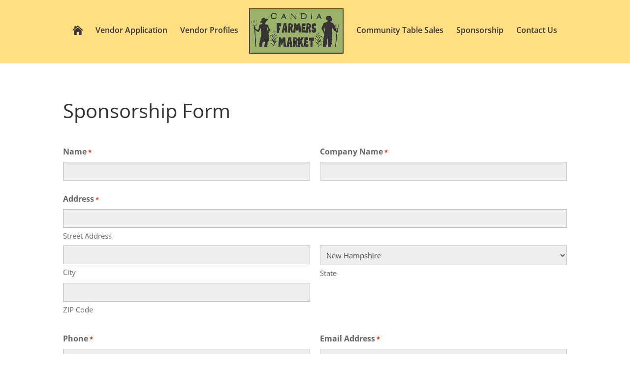

--- FILE ---
content_type: text/css; charset=utf-8
request_url: https://candiafarmersmarket.org/wp-content/cache/min/1/wp-content/themes/divi-child/style.css?ver=1768400418
body_size: 1618
content:
.et_color_scheme_green .et_pb_counter_amount,.et_color_scheme_green .et_pb_featured_table .et_pb_pricing_heading,.et_color_scheme_green #top-header{background:#9ab26a!important}.et_contact_bottom_container{float:left!important}#top-header{display:none!important}@media only screen and (min-width:981px){.et_header_style_left #et-top-navigation,.et_header_style_split #et-top-navigation{padding:50px 0 10px 0!important}}@media (max-width:980px){.et_header_style_split #logo{max-height:100px!important}}span.mobile_menu_bar:before{color:#393434}.nav li ul,.et_mobile_menu,.et_mobile_menu li a{border-color:#393434!important}.mc4wp-form-fields input{margin-bottom:5px;border-radius:5px;padding:5px 10px}.mc4wp-form-fields input[type="submit"]{color:#fff;background:#9ab26a;border:1px solid #9ab26a;border-radius:1px}.footer-widget ul li{margin-top:10px}.vendor-contact{font-family:ETmodules;position:relative;top:2px;margin-right:5px}.vendor-phone::before{content:"\e090"}.vendor-email::before{content:"\e076"}.vendor-url::before{content:"\e02c"}#et_pb_contact_form_1 .et_pb_contact_field_8 .et_pb_contact_field_options_title::after{content:" (The Market Manager has final approval as to all products sold)";font-weight:600}#et_pb_contact_form_0 .et_pb_contact_field_14 .et_pb_contact_field_radio::after{content:"I, the vendor participating in the Candia Farmers Market, to the fullest extent permitted by law, shall protect, indemnify, save, defend, and hold harmless the Town of Candia and the Candia Farmers Market, including its officials, volunteers, employees, and agents, from any and all liabilities, obligations, claims, damages, penalties, causes of action, costs and expenses, caused in whole or in part by any negligence of vendor and/or its officers, members, directors, volunteers, or agents.";display:block}.pa-inline-buttons .et_pb_button_module_wrapper{display:inline-block}input[type="url"]{background-color:#fff;border:1px solid #bbb;padding:2px;color:#4e4e4e}.gform_button,.gform_next_button,.gform_previous_button{color:#FFF;background-color:#9ab26a!important;font-size:20px;font-weight:500;padding:.3em 1em;line-height:1.7em;background-size:cover;background-position:50%;background-repeat:no-repeat;border:1px solid #9ab26a;border-radius:5px;-webkit-transition-duration:.2s;transition-duration:.2s;-webkit-transition-property:all;transition-property:all;cursor:pointer}.gform_button:hover,.gform_next_button:hover,.gform_previous_button:hover,.mc4wp-form-fields input[type="submit"]:hover{background-color:#9ab26a;text-decoration:underline}.gform_required_legend{display:none}.gform_body .gfield{margin-bottom:2%!important}.gform_wrapper.gravity-theme .gform_footer,.gform_wrapper.gravity-theme .gform_page_footer{margin:0;padding:6px 0}.et_pb_newsletter_result h2{font-size:20px}.et_pb_newsletter_result>ul{padding:0}.et_pb_newsletter_result.et_pb_newsletter_error{background:red;padding:10px 5px;border:1px solid red;border-radius:5px;text-align:center;margin-bottom:10px}.et_pb_newsletter_result.et_pb_newsletter_success{background:#080;border:1px solid #080;padding:10px 5px;border-radius:5px;text-align:center}.gform_confirmation_wrapper .gform_confirmation_message{border:1px solid #9ab26a;padding:10px;font-size:20px;font-weight:700;line-height:1.5em;background:#9ab26a;color:#fff;border-radius:5px;box-shadow:0 2px 10px 0 rgba(0,0,0,.3);margin-top:20px}.gform_body .notify{text-align:center;border:1px solid #ADD8E6;padding:10px!important;background:#f0f8ff}.gform_body input,.gform_body textarea,.gform_body select{background:#eee}.vendor-listing{border-collapse:collapse;width:100%;box-shadow:0 2px 18px 0 rgba(0,0,0,.3)}.vendor-listing th{background:#4a5859;color:#fff!important}.vendor-listing tr td,.vendor-listing tr th{border:1px solid #eee}#top-menu .cfm-home a{font-size:0;display:inline}#top-menu .cfm-home a::before{font-family:'ETMODULES';content:'\e074';font-size:20px;vertical-align:top}.et_mobile_menu li a{border-bottom:1px solid #2ea3f2}.widget_bloomwidget .widgettitle{font-size:24px}.et_bloom .et_bloom_widget_content .et_bloom_form_container{max-width:80%!important}.wp-image-779{vertical-align:middle;margin-right:5px}.et_pb_portfolio_item{display:flex;flex-direction:column;justify-content:space-between;align-items:center;height:275px;box-sizing:border-box}.et_portfolio_image{height:225px;display:flex;align-items:center;justify-content:center;overflow:hidden}.et_portfolio_image img{width:auto;height:100%;object-fit:contain}#post-212 .et_pb_module_header{min-height:50px;text-align:center;display:flex;align-items:center;justify-content:center}#post-43 .header-content{background:rgba(0,0,0,.3);padding:10px;border-radius:10px;width:fit-content}